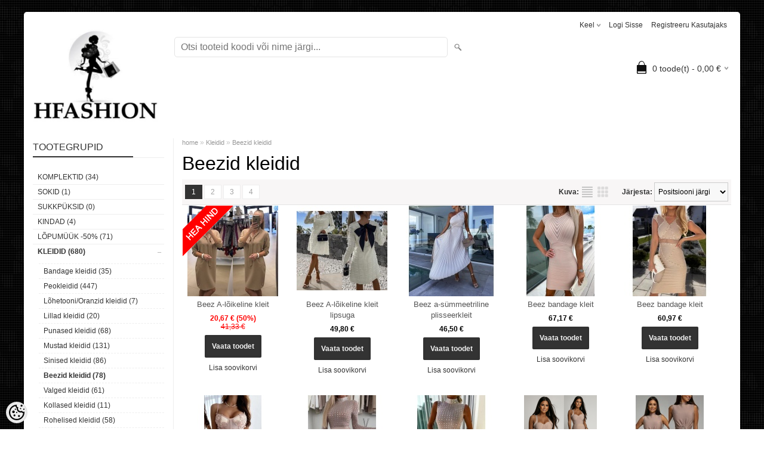

--- FILE ---
content_type: text/html; charset=UTF-8
request_url: https://www.hfashion.ee/et/c/beezid-kleidid
body_size: 15702
content:
<!DOCTYPE html>
<html dir="ltr" lang="et">
<head>
<title>Beezid kleidid @ Pidulikud ja igapäevased naisteriided!</title>

<meta charset="UTF-8" />
<meta name="keywords" content="Kleidid,pikad kleidid,pidulikud kleidid,casual kleidid,midi kleidid,skater kleidid" />
<meta name="description" content="Riided,kleidid,naiste riided,jalanõud,talvejoped,soodus,kummikud,kingad" />
<meta name="author" content="HFashion" />
<meta name="generator" content="ShopRoller.com" />
<meta name="csrf-token" content="JYiwRyJ7rzXbPb5PvlEFYPyOHx24fQKla5luwXDM" />

<meta property="og:type" content="website" />
<meta property="og:title" content="Beezid kleidid" />
<meta property="og:image" content="https://www.hfashion.ee/media/hfashion/general/Image.jpeg" />
<meta property="og:url" content="https://www.hfashion.ee/et/c/beezid-kleidid" />
<meta property="og:site_name" content="HFashion" />
<meta property="og:description" content="Riided,kleidid,naiste riided,jalanõud,talvejoped,soodus,kummikud,kingad" />

<meta name="HandheldFriendly" content="True" />
<meta name="MobileOptimized" content="320" />
<meta name="viewport" content="width=device-width, initial-scale=1, minimum-scale=1, maximum-scale=1" />

<base href="https://www.hfashion.ee/" />

<link href="https://www.hfashion.ee/media/hfashion/general/Image.jpeg" rel="icon" />

<link rel="stylesheet" href="https://www.hfashion.ee/skin/bigshop/css/all-2922.css" type="text/css" media="screen" />

<script type="text/javascript" src="https://www.hfashion.ee/skin/bigshop/js/all-2922.js"></script>


<style id="tk-theme-configurator-css" type="text/css">
body { background-image:url(https://www.hfashion.ee/skin/base/backgrounds/45.png); }
body { background-color:#ffffff; }
#content { font-family:Verdana,Geneva,sans-serif; }
#content, .product-info .description, .product-info #wishlist-links a, .product-info .product-attributes-wrap { font-size:12px; }
#content { color:#000000; }
h1,h2,h3,h4,h5,h6,.box .box-heading span { font-family:Verdana,Geneva,sans-serif; }
h1,h2,h3,h4,h5,h6 { color:#000000; }
#menu,#menu > ul > li > div { background-color:#000000; }
#menu > ul > li > a,#menu > ul > li > div > ul > li > a { color:#ffffff; }
#menu > ul > li:hover > a { background-color:#ffffff; }
#menu > ul > li:hover > a,#menu > ul > li ul > li > a:hover { color:#000000; }
#menu > ul > li > a { font-size:13px; }
#menu > ul > li ul > li > a { font-size:13px; }
.box .box-heading span { color:#333333; }
.box .box-heading { font-size:16px; }
.box .box-heading { border-color:#eeeeee; }
.box .box-heading span { border-color:#333333; }
.box-category > ul > li > a, .box-category > ul > li > ul > li a { color:#333333; }
.box-category a:hover { background-color:#F9F9F9; }
a.button, input.button, button.button, .box-product > div .cart a.button, .box-product > div .cart input.button, .product-grid > div 
											.cart a.button, .product-grid > div .cart input.button, .product-list > div .cart a.button, 
											.product-list > div .cart input.button, .button.gray { background-color:#333333; }
a.button, input.button, button.button, .box-product > div .cart a.button, .box-product > div .cart input.button, .product-grid > div 
											.cart a.button, .product-grid > div .cart input.button, .product-list > div .cart a.button, 
											.product-list > div .cart input.button, .button.gray { color:#eeeeee; }
a.button:hover, input.button:hover, button.button:hover, .box-product > div .cart a.button:hover, .box-product > div .cart input.button:hover, 
											.product-grid > div .cart a.button:hover, .product-grid > div .cart input.button:hover, 
											.product-list > div .cart a.button:hover, .product-list > div .cart input.button:hover { background-color:#333333; }
a.button:hover, input.button:hover, button.button:hover, .box-product > div .cart a.button:hover, .box-product > div .cart input.button:hover, 
											.product-grid > div .cart a.button:hover, .product-grid > div .cart input.button:hover, 
											.product-list > div .cart a.button:hover, .product-list > div .cart input.button:hover { color:#ffffff; }
.button, input.button, button.button, .box-product > div .cart a.button, .box-product > div .cart input.button, .product-grid > div 
											.cart a.button, .product-grid > div .cart input.button, .product-list > div .cart a.button, 
											.product-list > div .cart input.button, .button.gray { font-size:12px; }
#button-cart { background-color:#0f0f0f; }
#button-cart { color:#ffffff; }
#button-cart:hover { background-color:#0f0f0f; }
#button-cart:hover { color:#ffffff; }
.product-list .price, .product-grid .price, .box-product .price-old, .box-product .price { color:#000000; }
.product-grid .price-new, .box-product .price-new, .product-list .price-new { color:#ff0000; }
.product-list .price-old, .product-grid .price-old, .box-product .price-old { color:#F00; }
.product-list .price, .product-grid .price, .product-list .price-old, .product-grid .price-old, .box-product .price-old, .box-product .price, .box-product .price-new   { font-size:12px; }
.product-info .price-tag { color:#ffffff; }
.product-info .price-old { color:#ff0000; }
.product-info .price-old { font-size:16px; }
.product-info .price-tag { background-color:#ff0000; }
.product-info .price { color:#ffffff; }
.pagination .links a { background-color:#ffffff; }
.pagination .links a { color:#a3a3a3; }
.pagination .links a { border-color:#eeeeee; }
.pagination .links a:hover { background-color:#ffffff; }
.pagination .links a:hover { color:#333333; }
.pagination .links a:hover { border-color:#cccccc; }
.pagination .links b { background-color:#333333; }
.pagination .links b { color:#ffffff; }
.pagination .links b { border-color:#333333; }
#header #cart .heading h4 { background-color:#0f0f0f; }
#header #cart .heading #cart-total, #header #welcome a, #language, #currency, #header .links { color:#333; }
#footer { background-color:#333333; }
#footer h3 { color:#ffffff; }
#footer .column a { color:#999999; }
#footer .column a:hover { color:#ffffff; }
#powered { color:#999999; }
</style>
<style id="tk-custom-css" type="text/css">
#powered #tellimiskeskus-badge{
	visibility: hidden;
}
.article-label-onsale { background-image:url('https://www.hfashion.ee/media/hfashion/label_soodus.png'); background-position:left top; }
.article-label-new { background-image:url('https://www.hfashion.ee/media/hfashion/general/bestseller.jpg'); background-position:left top; }
.article-label-1 { background-image:url('https://www.hfashion.ee/media/hfashion/general/bestseller.jpg'); background-position:left top; }
</style>

<script type="text/javascript">
if(!Roller) var Roller = {};
Roller.config = new Array();
Roller.config['base_url'] = 'https://www.hfashion.ee/et/';
Roller.config['base_path'] = '/';
Roller.config['cart/addtocart/after_action'] = '1';
Roller.config['skin_url'] = 'https://www.hfashion.ee/skin/bigshop/';
Roller.config['translate-fill_required_fields'] = 'Palun täida kõik kohustuslikud väljad';
Roller.t = {"form_error_fill_required_fields":"Palun t\u00e4ida k\u00f5ik kohustuslikud v\u00e4ljad","cart_error_no_items_selected":"Vali tooted!"}
</script>


            <!-- Global Site Tag (gtag.js) - Google Analytics -->
        <script type="text/javascript">
            window.dataLayer = window.dataLayer || [];
            function gtag(){dataLayer.push(arguments);}
            gtag('consent', 'default', {
                'ad_user_data': 'denied',
                'ad_personalization': 'denied',
                'ad_storage': 'denied',
                'analytics_storage': 'denied',
                'wait_for_update': 500,
              });
            gtag('js', new Date());

            gtag('config', 'UA-85627583-1' );
        </script>
        <script type="text/javascript" async src="https://www.googletagmanager.com/gtag/js?id=UA-85627583-1"></script>
        <script>
        /*
         *   Called when consent changes. Assumes that consent object contains keys which
         *   directly correspond to Google consent types.
         */
        const googleUserConsentListener = function() {
            let consent = this.options;
            gtag('consent', 'update', {
                'ad_user_data': consent.marketing,
                'ad_personalization': consent.marketing,
                'ad_storage': consent.marketing,
                'analytics_storage': consent.analytics
            });
        };

        $('document').ready(function(){
            Roller.Events.on('onUserConsent', googleUserConsentListener);
        });
    </script>
    <!-- Global Site Tag (gtag.js) - Google Analytics Events -->
    
    <!-- Global Site Tag (gtag.js) - Google Analytics Event listeners -->
	

</head>

<body class="browser-chrome browser-chrome-131.0.0.0 tk-language-et_EE page-template-page-2columns_left content-template-content-category tk-category-page tk-category-page-13 tk-category-page-beezid-kleidid">

<div id="fb-root"></div>
<script type="text/plain" data-category="analytics" async defer crossorigin="anonymous" src="https://connect.facebook.net/et_EE/sdk.js#xfbml=1&version=v11.0&appId=386731248061277&autoLogAppEvents=1"></script>

<div class="main-wrapper">

	<div id="header">
		<div id="welcome">

		<form action="#" method="post">
<div id="language">
	Keel	<ul>
	
		<li>
			<a href="https://www.hfashion.ee/et" title="Eesti keel">
				<img src="https://www.hfashion.ee/skin/bigshop/image/flags/et.png" alt="Eesti keel">
				Eesti keel			</a>
		</li>

	
		<li>
			<a href="https://www.hfashion.ee/ru" title="По-русски">
				<img src="https://www.hfashion.ee/skin/bigshop/image/flags/ru.png" alt="По-русски">
				По-русски			</a>
		</li>

	
		<li>
			<a href="https://www.hfashion.ee/en" title="English">
				<img src="https://www.hfashion.ee/skin/bigshop/image/flags/en.png" alt="English">
				English			</a>
		</li>

		</ul>
</div>
</form>

		
				<a href="https://www.hfashion.ee/et/login">Logi sisse</a>
	
				<a href="https://www.hfashion.ee/et/account/register">Registreeru kasutajaks</a>        
	

</div>

<div id="header-content-block"></div>

<div id="logo"><a href="https://www.hfashion.ee/et/home">
			<img src="https://www.hfashion.ee/media/hfashion/general/Image.jpeg" alt="HFashion" />
	</a></div>

<div id="search"><form id="searchForm" action="https://www.hfashion.ee/et/search" method="get">
			<input type="hidden" name="page" value="1" />
	<input type="hidden" name="q" value="" />
</form>

<div class="button-search"></div>
<input type="text" id="filter_name" name="filter_name" value="" placeholder="Otsi tooteid koodi või nime järgi..." onClick="this.select();" onKeyDown="this.style.color = '#333';" class="search-autocomplete" />
</div>

		<div id="cart" class="">
		<div class="heading" onclick="window.location='https://www.hfashion.ee/et/cart'">
			<h4><img width="32" height="32" alt="" src="https://www.hfashion.ee/skin/bigshop/image/cart-bg.png"></h4>
			<a><span id="cart-total">
				<span id="cart_total_qty">0</span> toode(t) - 
				<span id="cart_total_sum">0,00</span> €
			</span></a>
		</div>
		<div class="content"></div>
	</div>
	</div>

		<div id="menu">
			</div>
	<div id="container">

				<div id="notification">
					</div>

				<div id="column-left">

						
<div class="box category">
	<div class="box-heading"><span>Tootegrupid</span></div>
	<div class="box-content box-category">
		<ul id="custom_accordion">

						
		
		
		<li class="level_0 tk-category-61">
			<a class="nochild " href="https://www.hfashion.ee/et/c/komplektid">Komplektid (34)</a>
		</li>

			
		
		<li class="level_0 tk-category-66">
			<a class="nochild " href="https://www.hfashion.ee/et/c/sokid">Sokid  (1)</a>
		</li>

			
		
		<li class="level_0 tk-category-68">
			<a class="nochild " href="https://www.hfashion.ee/et/c/sukkpuksid">SUKKPÜKSID (0)</a>
		</li>

			
		
		<li class="level_0 tk-category-69">
			<a class="nochild " href="https://www.hfashion.ee/et/c/kindad">KINDAD (4)</a>
		</li>

			
		
		<li class="level_0 tk-category-71">
			<a class="nochild " href="https://www.hfashion.ee/et/c/lopumuuk-50">LÕPUMÜÜK -50% (71)</a>
		</li>

			
		
		<li class="level_0 tk-category-1">
			<a class="cuuchild active" href="https://www.hfashion.ee/et/c/kleidid">Kleidid (680)</a> <span class="down"></span>
			<ul>
												
		
		
		<li class="level_1 tk-category-59">
			<a class="nochild " href="https://www.hfashion.ee/et/c/bandage-kleidid">Bandage kleidid (35)</a>
		</li>

			
		
		<li class="level_1 tk-category-35">
			<a class="nochild " href="https://www.hfashion.ee/et/c/peokleidid">Peokleidid (447)</a>
		</li>

			
		
		<li class="level_1 tk-category-46">
			<a class="nochild " href="https://www.hfashion.ee/et/c/lohetooni-oranzid-kleidid">Lõhetooni/Oranzid kleidid (7)</a>
		</li>

			
		
		<li class="level_1 tk-category-47">
			<a class="nochild " href="https://www.hfashion.ee/et/c/lillad-kleidid">Lillad kleidid (20)</a>
		</li>

			
		
		<li class="level_1 tk-category-10">
			<a class="nochild " href="https://www.hfashion.ee/et/c/punased-kleidid">Punased kleidid (68)</a>
		</li>

			
		
		<li class="level_1 tk-category-11">
			<a class="nochild " href="https://www.hfashion.ee/et/c/mustad-kleidid">Mustad kleidid (131)</a>
		</li>

			
		
		<li class="level_1 tk-category-12">
			<a class="nochild " href="https://www.hfashion.ee/et/c/sinised-kleidid">Sinised kleidid (86)</a>
		</li>

			
		
		<li class="level_1 tk-category-13">
			<a class="nochild active" href="https://www.hfashion.ee/et/c/beezid-kleidid">Beezid kleidid (78)</a>
		</li>

			
		
		<li class="level_1 tk-category-14">
			<a class="nochild " href="https://www.hfashion.ee/et/c/valged-kleidid">Valged kleidid (61)</a>
		</li>

			
		
		<li class="level_1 tk-category-15">
			<a class="nochild " href="https://www.hfashion.ee/et/c/kollased-kleidid">Kollased kleidid (11)</a>
		</li>

			
		
		<li class="level_1 tk-category-16">
			<a class="nochild " href="https://www.hfashion.ee/et/c/rohelised-kleidid">Rohelised kleidid (58)</a>
		</li>

			
		
		<li class="level_1 tk-category-31">
			<a class="nochild " href="https://www.hfashion.ee/et/c/roosad-kleidid">Roosad kleidid (77)</a>
		</li>

			
		
		<li class="level_1 tk-category-33">
			<a class="nochild " href="https://www.hfashion.ee/et/c/hallid-kleidid">Hallid kleidid (29)</a>
		</li>

			
		
		<li class="level_1 tk-category-18">
			<a class="nochild " href="https://www.hfashion.ee/et/c/kirjud-kleidid">Kirjud kleidid (62)</a>
		</li>

			
		
		<li class="level_1 tk-category-21">
			<a class="nochild " href="https://www.hfashion.ee/et/c/lillelised-kleidid">Lillelised kleidid (29)</a>
		</li>

			
		
		<li class="level_1 tk-category-48">
			<a class="nochild " href="https://www.hfashion.ee/et/c/litterkleidid">Litterkleidid (76)</a>
		</li>

			
		
		<li class="level_1 tk-category-17">
			<a class="nochild " href="https://www.hfashion.ee/et/c/pitskleidid">Pitskleidid (60)</a>
		</li>

			
		
		<li class="level_1 tk-category-19">
			<a class="nochild " href="https://www.hfashion.ee/et/c/skater-kleidid">Skater kleidid (99)</a>
		</li>

			
		
		<li class="level_1 tk-category-49">
			<a class="nochild " href="https://www.hfashion.ee/et/c/sarkkleidid">Särkkleidid (17)</a>
		</li>

			
		
		<li class="level_1 tk-category-39">
			<a class="nochild " href="https://www.hfashion.ee/et/c/mini-kleidid">Mini kleidid (194)</a>
		</li>

			
		
		<li class="level_1 tk-category-22">
			<a class="nochild " href="https://www.hfashion.ee/et/c/midi-kleidid">Midi kleidid (147)</a>
		</li>

			
		
		<li class="level_1 tk-category-20">
			<a class="nochild " href="https://www.hfashion.ee/et/c/casual-kleidid">Casual kleidid (106)</a>
		</li>

			
		
		<li class="level_1 tk-category-32">
			<a class="nochild " href="https://www.hfashion.ee/et/c/peplum-kleidid">Peplum kleidid (2)</a>
		</li>

			
		
		<li class="level_1 tk-category-23">
			<a class="nochild " href="https://www.hfashion.ee/et/c/pikad-kleidid">Pikad kleidid (88)</a>
		</li>

			
		
		<li class="level_1 tk-category-34">
			<a class="nochild " href="https://www.hfashion.ee/et/c/a-loikega-kleidid">A lõikega kleidid (63)</a>
		</li>

			
		
		<li class="level_1 tk-category-30">
			<a class="nochild " href="https://www.hfashion.ee/et/c/tuunikad-kampsunid">Tuunikad/kampsunid (9)</a>
		</li>

			
		
		<li class="level_1 tk-category-38">
			<a class="nochild " href="https://www.hfashion.ee/et/c/lopukleidid">Lõpukleidid (289)</a>
		</li>

			
		
		<li class="level_1 tk-category-55">
			<a class="nochild " href="https://www.hfashion.ee/et/c/pluss-suurused">Pluss suurused (18)</a>
		</li>

				</ul>
		</li>

				
		
		<li class="level_0 tk-category-4">
			<a class="cuuchild " href="https://www.hfashion.ee/et/c/pluusid">Pluusid (73)</a> <span class="down"></span>
			<ul>
												
		
		
		<li class="level_1 tk-category-56">
			<a class="nochild " href="https://www.hfashion.ee/et/c/t-sargid">T-särgid (4)</a>
		</li>

			
		
		<li class="level_1 tk-category-57">
			<a class="nochild " href="https://www.hfashion.ee/et/c/topid">Topid (13)</a>
		</li>

				</ul>
		</li>

				
		
		<li class="level_0 tk-category-52">
			<a class="nochild " href="https://www.hfashion.ee/et/c/bodyd">Bodyd (20)</a>
		</li>

			
		
		<li class="level_0 tk-category-2">
			<a class="cuuchild " href="https://www.hfashion.ee/et/c/uleriided">Üleriided (95)</a> <span class="down"></span>
			<ul>
												
		
		
		<li class="level_1 tk-category-24">
			<a class="nochild " href="https://www.hfashion.ee/et/c/joped">Joped (22)</a>
		</li>

			
		
		<li class="level_1 tk-category-25">
			<a class="nochild " href="https://www.hfashion.ee/et/c/mantlid">Mantlid (21)</a>
		</li>

			
		
		<li class="level_1 tk-category-26">
			<a class="nochild " href="https://www.hfashion.ee/et/c/tagid">Tagid (25)</a>
		</li>

			
		
		<li class="level_1 tk-category-36">
			<a class="nochild " href="https://www.hfashion.ee/et/c/parkad">Parkad (4)</a>
		</li>

			
		
		<li class="level_1 tk-category-40">
			<a class="nochild " href="https://www.hfashion.ee/et/c/vestid">Vestid (3)</a>
		</li>

			
		
		<li class="level_1 tk-category-41">
			<a class="nochild " href="https://www.hfashion.ee/et/c/jakid">Jakid (33)</a>
		</li>

			
		
		<li class="level_1 tk-category-58">
			<a class="nochild " href="https://www.hfashion.ee/et/c/tuunikad">Tuunikad (2)</a>
		</li>

			
		
		<li class="level_1 tk-category-63">
			<a class="nochild " href="https://www.hfashion.ee/et/c/pintsakud">Pintsakud (13)</a>
		</li>

			
		
		<li class="level_1 tk-category-70">
			<a class="nochild " href="https://www.hfashion.ee/et/c/holstid">Hõlstid (1)</a>
		</li>

				</ul>
		</li>

				
		
		<li class="level_0 tk-category-5">
			<a class="cuuchild " href="https://www.hfashion.ee/et/c/puksid">Püksid (94)</a> <span class="down"></span>
			<ul>
												
		
		
		<li class="level_1 tk-category-64">
			<a class="nochild " href="https://www.hfashion.ee/et/c/viisakad-puksid">Viisakad püksid (11)</a>
		</li>

			
		
		<li class="level_1 tk-category-65">
			<a class="nochild " href="https://www.hfashion.ee/et/c/teksapuksid">Teksapüksid (37)</a>
		</li>

			
		
		<li class="level_1 tk-category-67">
			<a class="nochild " href="https://www.hfashion.ee/et/c/retuusid">Retuusid (3)</a>
		</li>

				</ul>
		</li>

				
		
		<li class="level_0 tk-category-53">
			<a class="nochild " href="https://www.hfashion.ee/et/c/pukskostuumid">Pükskostüümid (45)</a>
		</li>

			
		
		<li class="level_0 tk-category-6">
			<a class="cuuchild " href="https://www.hfashion.ee/et/c/seelikud">Seelikud (48)</a> <span class="down"></span>
			<ul>
												
		
		
		<li class="level_1 tk-category-60">
			<a class="nochild " href="https://www.hfashion.ee/et/c/bandage-seelikud">Bandage seelikud (6)</a>
		</li>

				</ul>
		</li>

				
		
		<li class="level_0 tk-category-42">
			<a class="nochild " href="https://www.hfashion.ee/et/c/dressid">Dressid (30)</a>
		</li>

			
		
		<li class="level_0 tk-category-8">
			<a class="nochild " href="https://www.hfashion.ee/et/c/kampsunid">Kampsunid (28)</a>
		</li>

			
		
		<li class="level_0 tk-category-50">
			<a class="nochild " href="https://www.hfashion.ee/et/c/pusad">Pusad (2)</a>
		</li>

			
		
		<li class="level_0 tk-category-54">
			<a class="nochild " href="https://www.hfashion.ee/et/c/polvikud">Põlvikud (0)</a>
		</li>

			
		
		<li class="level_0 tk-category-51">
			<a class="nochild " href="https://www.hfashion.ee/et/c/ujumisriided">Ujumisriided (1)</a>
		</li>

			
		
		<li class="level_0 tk-category-45">
			<a class="nochild " href="https://www.hfashion.ee/et/c/pesu">Pesu (1)</a>
		</li>

			
		
		<li class="level_0 tk-category-44">
			<a class="nochild " href="https://www.hfashion.ee/et/c/kotid">Kotid (2)</a>
		</li>

			
		
		<li class="level_0 tk-category-7">
			<a class="cuuchild " href="https://www.hfashion.ee/et/c/jalanoud">Jalanõud (81)</a> <span class="down"></span>
			<ul>
												
		
		
		<li class="level_1 tk-category-27">
			<a class="nochild " href="https://www.hfashion.ee/et/c/kummikud">Kummikud (1)</a>
		</li>

			
		
		<li class="level_1 tk-category-28">
			<a class="nochild " href="https://www.hfashion.ee/et/c/kingad">Kingad (54)</a>
		</li>

			
		
		<li class="level_1 tk-category-29">
			<a class="nochild " href="https://www.hfashion.ee/et/c/saapad">Saapad (15)</a>
		</li>

				</ul>
		</li>

				
		
		<li class="level_0 tk-category-9">
			<a class="nochild " href="https://www.hfashion.ee/et/c/soodus">SOODUS (113)</a>
		</li>

	
		</ul>
	</div>
</div>

<script type="text/javascript">
$(document).ready(function() {
	$('#custom_accordion').customAccordion({
		classExpand : 'cid18',
		menuClose: false,
		autoClose: true,
		saveState: false,
		disableLink: false,		
		autoExpand: true
	});
});
</script>

		

		
		
	<div class="box sidebar-onsale-block">

						<div class="box-heading">
			<span>Sooduspakkumised</span>
		</div>
		
				<div class="box-content">
			<div class="box-product">
				
				        <div>
                    <div class="image">
                                    <div class="article-label article-label-onsale">Soodus</div>
            
          	          	
          	          	<a href="https://www.hfashion.ee/et/a/aprikoosi-tooni-parlitega-kampsun"><img src="https://www.hfashion.ee/media/hfashion/.product-image/large/product/Kampsunid/528220629_1163328172505993_2930008344428902452_n.jpg" alt="Aprikoosi tooni pärlitega kampsun" /></a>
          </div>
          <div class="name">
            <a href="https://www.hfashion.ee/et/a/aprikoosi-tooni-parlitega-kampsun">Aprikoosi tooni pärlitega kampsun</a>
            <div class="attributes">

                                          <span class="label">Tootekood:</span> Kampsun 133              
                            
                                             , &nbsp; <span class="label">Laoseis:</span> <span class="label-instock">Laos</span>              
                            
            </div>
          </div>
          <div class="description">
          	          </div>

                    <div class="price">
	            	              <span class="price-new">15,00 &euro; <span class="discount-percent">(-57%)</span></span>
	              <span class="price-old">35,00 &euro;</span>
	                      </div>
          
          <div class="cart">
                    
			<form class="addToCartForm">
				<input type="hidden" name="article_id" value="7603">
				<input type="text" name="qty" value="1" size="2" class="input-qti" />
				<a href="javascript:void(0)" class="button addToCartBtn"><span>Lisa korvi</span></a>
			</form>

		  		            </div>
        </div>	
				
				        <div>
                    <div class="image">
                                    <div class="article-label article-label-onsale">Soodus</div>
            
          	          	
          	          	<a href="https://www.hfashion.ee/et/a/beez-a-loikeline-kleit"><img src="https://www.hfashion.ee/media/hfashion/.product-image/large/product/kleidid/44358923_287632305424531_5756730888020819968_n.jpg" alt="Beez A-lõikeline kleit" /></a>
          </div>
          <div class="name">
            <a href="https://www.hfashion.ee/et/a/beez-a-loikeline-kleit">Beez A-lõikeline kleit</a>
            <div class="attributes">

                                          <span class="label">Tootekood:</span> Kleit570              
                            
                            
                            
            </div>
          </div>
          <div class="description">
          	          </div>

                    <div class="price">
	            	              <span class="price-new">20,67 &euro; <span class="discount-percent">(-50%)</span></span>
	              <span class="price-old">41,33 &euro;</span>
	                      </div>
          
          <div class="cart">
                    
			<a href="https://www.hfashion.ee/et/a/beez-a-loikeline-kleit" class="button"><span>Vaata toodet</span></a>

                    </div>
        </div>	
				
				        <div>
                    <div class="image">
                                    <div class="article-label article-label-onsale">Soodus</div>
            
          	          	
          	          	<a href="https://www.hfashion.ee/et/a/beez-kampsun-taga-noobid"><img src="https://www.hfashion.ee/media/hfashion/.product-image/large/product/Kampsunid/514259574_1163393052499505_5563689187593784784_n.jpg" alt="Beez kampsun, taga nööbid" /></a>
          </div>
          <div class="name">
            <a href="https://www.hfashion.ee/et/a/beez-kampsun-taga-noobid">Beez kampsun, taga nööbid</a>
            <div class="attributes">

                                          <span class="label">Tootekood:</span> Kampsun 173              
                            
                                             , &nbsp; <span class="label">Laoseis:</span> <span class="label-instock">Laos</span>              
                            
            </div>
          </div>
          <div class="description">
          	          </div>

                    <div class="price">
	            	              <span class="price-new">25,00 &euro; <span class="discount-percent">(-29%)</span></span>
	              <span class="price-old">35,00 &euro;</span>
	                      </div>
          
          <div class="cart">
                    
			<form class="addToCartForm">
				<input type="hidden" name="article_id" value="8384">
				<input type="text" name="qty" value="1" size="2" class="input-qti" />
				<a href="javascript:void(0)" class="button addToCartBtn"><span>Lisa korvi</span></a>
			</form>

		  		            </div>
        </div>	
				
				        <div>
                    <div class="image">
                                    <div class="article-label article-label-onsale">Soodus</div>
            
          	          	
          	          	<a href="https://www.hfashion.ee/et/a/beez-kudumkomplekt-kampsun-ja-kleit"><img src="https://www.hfashion.ee/media/hfashion/.product-image/large/product/Kampsunid/536276127_1175982874573856_1075032116626309784_n-1.jpg" alt="Beez kudumkomplekt kampsun ja kleit" /></a>
          </div>
          <div class="name">
            <a href="https://www.hfashion.ee/et/a/beez-kudumkomplekt-kampsun-ja-kleit">Beez kudumkomplekt kampsun ja kleit</a>
            <div class="attributes">

                                          <span class="label">Tootekood:</span> Komplekt 38              
                            
                                             , &nbsp; <span class="label">Laoseis:</span> <span class="label-instock">Laos</span>              
                            
            </div>
          </div>
          <div class="description">
          	          </div>

                    <div class="price">
	            	              <span class="price-new">25,00 &euro; <span class="discount-percent">(-46%)</span></span>
	              <span class="price-old">46,50 &euro;</span>
	                      </div>
          
          <div class="cart">
                    
			<a href="https://www.hfashion.ee/et/a/beez-kudumkomplekt-kampsun-ja-kleit" class="button"><span>Vaata toodet</span></a>

                    </div>
        </div>	
				
									</div>
		</div>
	</div>




<div class="box" style="width:190px; overflow:hidden;"><div class="fb-like-box" 
 data-href="http://www.facebook.com/HFashion24" 
 data-width="190" 
 data-height="310" 
 data-colorscheme="light" 
  data-show-faces="true" 
 data-stream="false" 
 data-header="false"></div></div>

		

		</div>

		 
		<div id="content">

						<div class="breadcrumb">
	<a href="https://www.hfashion.ee/et/home">home</a>
			&raquo; <a href="https://www.hfashion.ee/et/c/kleidid">Kleidid</a>
			&raquo; <a href="https://www.hfashion.ee/et/c/beezid-kleidid">Beezid kleidid</a>
	</div>

						
<div class="social_media">

		<div class="widget widget-facebook-line-button"><div class="fb-like" data-href="https://www.hfashion.ee/et/c/beezid-kleidid" data-share="false" data-layout="button_count" data-action="like" data-size="small" data-show-faces="false"></div></div>


</div>


<h1>Beezid kleidid</h1>




	
<div class="product-filter">

			<div class="pagination">
        
	<div class="links">
									<b>1</b>
												<a href="javascript:void(0)" data-page-nr="2" class="page-nr">2</a>
												<a href="javascript:void(0)" data-page-nr="3" class="page-nr">3</a>
												<a href="javascript:void(0)" data-page-nr="4" class="page-nr">4</a>
						</div>
		</div>
		
			<div class="sort"><b>Järjesta:</b>
		<select onchange="location = this.value;">
		
			<option value="https://www.hfashion.ee/et/c/beezid-kleidid?&sort=position" selected>Positsiooni järgi</option>

		
			<option value="https://www.hfashion.ee/et/c/beezid-kleidid?&sort=name.asc" >Nimi (A-Z)</option>

		
			<option value="https://www.hfashion.ee/et/c/beezid-kleidid?&sort=name.desc" >Nimi (Z-A)</option>

		
			<option value="https://www.hfashion.ee/et/c/beezid-kleidid?&sort=code.asc" >Tootekood (A-Z)</option>

		
			<option value="https://www.hfashion.ee/et/c/beezid-kleidid?&sort=code.desc" >Tootekood (Z-A)</option>

		
			<option value="https://www.hfashion.ee/et/c/beezid-kleidid?&sort=price.asc" >Odavamad enne</option>

		
			<option value="https://www.hfashion.ee/et/c/beezid-kleidid?&sort=price.desc" >Kallimad enne</option>

		
			<option value="https://www.hfashion.ee/et/c/beezid-kleidid?&sort=newer" >Uuemad enne</option>

		
			<option value="https://www.hfashion.ee/et/c/beezid-kleidid?&sort=older" >Vanemad enne</option>

		
			<option value="https://www.hfashion.ee/et/c/beezid-kleidid?&sort=instock.asc" >Laos olevad enne</option>

				</select>
	</div>
		
		
			

		
	<div class="display"><b>Kuva:</b> Nimekirjana <b>/</b> <a onclick="display('grid');">Võrgustikuna</a></div>
		
</div>


<div class="product-list">

	
<div>
	<div class="image">

				
		<a href="https://www.hfashion.ee/et/a/beez-a-loikeline-kleit">

										<div class="article-label article-label-onsale">Soodus</div>
			
						<img src="https://www.hfashion.ee/media/hfashion/.product-image/small/product/kleidid/44358923_287632305424531_5756730888020819968_n.jpg" alt="Beez A-lõikeline kleit" />

		</a>
	</div>
	<div class="name"><a href="https://www.hfashion.ee/et/a/beez-a-loikeline-kleit">Beez A-lõikeline kleit</a></div>
	<div class="description">
				<div class="attributes">

										<span class="label">Tootekood:</span> Kleit570			
						
						
						
						
		</div>
	</div>

		<div class="price">
							<span class="price-new">20,67 &euro; <span class="discount-percent">(50%)</span></span><br />
				<span class="price-old">41,33 &euro;</span>
							</div>
	
	<div class="cart">

				
			<a href="https://www.hfashion.ee/et/a/beez-a-loikeline-kleit" class="button "><span>Vaata toodet</span></a>

				
				  <div class="wishlist"><a class="tip" onclick="Roller.wishlistAddItem('3069')" title="Lisa soovikorvi">Lisa soovikorvi</a></div>
				
		
	</div>
</div>


	
<div>
	<div class="image">

				
		<a href="https://www.hfashion.ee/et/a/beez-a-loikeline-kleit-lipsuga">

						
						<img src="https://www.hfashion.ee/media/hfashion/.product-image/small/product/kleidid/434631123_811897984315682_6124979430337313339_n.jpeg" alt="Beez A-lõikeline kleit lipsuga" />

		</a>
	</div>
	<div class="name"><a href="https://www.hfashion.ee/et/a/beez-a-loikeline-kleit-lipsuga">Beez A-lõikeline kleit lipsuga</a></div>
	<div class="description">
				<div class="attributes">

										<span class="label">Tootekood:</span> Kleit 1722			
						
										, &nbsp; <span class="label">Laoseis:</span> <span class="label-instock">Laos</span>			
						
						
		</div>
	</div>

		<div class="price">
							49,80 &euro;							</div>
	
	<div class="cart">

				
			<a href="https://www.hfashion.ee/et/a/beez-a-loikeline-kleit-lipsuga" class="button "><span>Vaata toodet</span></a>

				
				  <div class="wishlist"><a class="tip" onclick="Roller.wishlistAddItem('10689')" title="Lisa soovikorvi">Lisa soovikorvi</a></div>
				
		
	</div>
</div>


	
<div>
	<div class="image">

				
		<a href="https://www.hfashion.ee/et/a/beez-a-summeetriline-plisseerkleit">

						
						<img src="https://www.hfashion.ee/media/hfashion/.product-image/small/product/kleidid/356630821_651797923659023_114031168649685693_n.jpeg" alt="Beez a-sümmeetriline plisseerkleit" />

		</a>
	</div>
	<div class="name"><a href="https://www.hfashion.ee/et/a/beez-a-summeetriline-plisseerkleit">Beez a-sümmeetriline plisseerkleit</a></div>
	<div class="description">
				<div class="attributes">

										<span class="label">Tootekood:</span> Kleit 1660			
						
										, &nbsp; <span class="label">Laoseis:</span> <span class="label-instock">Laos</span>			
						
						
		</div>
	</div>

		<div class="price">
							46,50 &euro;							</div>
	
	<div class="cart">

				
			<a href="https://www.hfashion.ee/et/a/beez-a-summeetriline-plisseerkleit" class="button "><span>Vaata toodet</span></a>

				
				  <div class="wishlist"><a class="tip" onclick="Roller.wishlistAddItem('10000')" title="Lisa soovikorvi">Lisa soovikorvi</a></div>
				
		
	</div>
</div>


	
<div>
	<div class="image">

				
		<a href="https://www.hfashion.ee/et/a/beez-bandage-kleit">

						
						<img src="https://www.hfashion.ee/media/hfashion/.product-image/small/product/kleidid/342851302_785902853105459_4872275538984755767_n.jpeg" alt="Beez bandage kleit" />

		</a>
	</div>
	<div class="name"><a href="https://www.hfashion.ee/et/a/beez-bandage-kleit">Beez bandage kleit</a></div>
	<div class="description">
				<div class="attributes">

										<span class="label">Tootekood:</span> Kleit 1339			
						
										, &nbsp; <span class="label">Laoseis:</span> <span class="label-instock">Laos</span>			
						
						
		</div>
	</div>

		<div class="price">
							67,17 &euro;							</div>
	
	<div class="cart">

				
			<a href="https://www.hfashion.ee/et/a/beez-bandage-kleit" class="button "><span>Vaata toodet</span></a>

				
				  <div class="wishlist"><a class="tip" onclick="Roller.wishlistAddItem('7911')" title="Lisa soovikorvi">Lisa soovikorvi</a></div>
				
		
	</div>
</div>


	
<div>
	<div class="image">

				
		<a href="https://www.hfashion.ee/et/a/beez-bandage-kleit-1">

						
						<img src="https://www.hfashion.ee/media/hfashion/.product-image/small/product/kleidid/348457974_785197489935869_2561680366228785149_n.jpeg" alt="Beez bandage kleit" />

		</a>
	</div>
	<div class="name"><a href="https://www.hfashion.ee/et/a/beez-bandage-kleit-1">Beez bandage kleit</a></div>
	<div class="description">
				<div class="attributes">

										<span class="label">Tootekood:</span> Kleit 1633			
						
										, &nbsp; <span class="label">Laoseis:</span> <span class="label-instock">Laos</span>			
						
						
		</div>
	</div>

		<div class="price">
							60,97 &euro;							</div>
	
	<div class="cart">

				
			<a href="https://www.hfashion.ee/et/a/beez-bandage-kleit-1" class="button "><span>Vaata toodet</span></a>

				
				  <div class="wishlist"><a class="tip" onclick="Roller.wishlistAddItem('9804')" title="Lisa soovikorvi">Lisa soovikorvi</a></div>
				
		
	</div>
</div>


	
<div>
	<div class="image">

				
		<a href="https://www.hfashion.ee/et/a/beez-bandage-kleit-2">

						
						<img src="https://www.hfashion.ee/media/hfashion/.product-image/small/product/kleidid/364026612_669311605240988_8961736122278810334_n.jpeg" alt="Beez bandage kleit" />

		</a>
	</div>
	<div class="name"><a href="https://www.hfashion.ee/et/a/beez-bandage-kleit-2">Beez bandage kleit</a></div>
	<div class="description">
				<div class="attributes">

										<span class="label">Tootekood:</span> Kleit 1662			
						
										, &nbsp; <span class="label">Laoseis:</span> <span class="label-instock">Laos</span>			
						
						
		</div>
	</div>

		<div class="price">
							56,83 &euro;							</div>
	
	<div class="cart">

				
			<a href="https://www.hfashion.ee/et/a/beez-bandage-kleit-2" class="button "><span>Vaata toodet</span></a>

				
				  <div class="wishlist"><a class="tip" onclick="Roller.wishlistAddItem('10038')" title="Lisa soovikorvi">Lisa soovikorvi</a></div>
				
		
	</div>
</div>


	
<div>
	<div class="image">

				
		<a href="https://www.hfashion.ee/et/a/beez-bandage-kleit-3">

						
						<img src="https://www.hfashion.ee/media/hfashion/.product-image/small/product/kleidid/480698328_1036378501867628_8408232219457625755_n.jpg" alt="beez bandage kleit" />

		</a>
	</div>
	<div class="name"><a href="https://www.hfashion.ee/et/a/beez-bandage-kleit-3">beez bandage kleit</a></div>
	<div class="description">
				<div class="attributes">

										<span class="label">Tootekood:</span> Kleit 1794			
						
										, &nbsp; <span class="label">Laoseis:</span> <span class="label-instock">Laos</span>			
						
						
		</div>
	</div>

		<div class="price">
							76,23 &euro;							</div>
	
	<div class="cart">

				
			<a href="https://www.hfashion.ee/et/a/beez-bandage-kleit-3" class="button "><span>Vaata toodet</span></a>

				
				  <div class="wishlist"><a class="tip" onclick="Roller.wishlistAddItem('11206')" title="Lisa soovikorvi">Lisa soovikorvi</a></div>
				
		
	</div>
</div>


	
<div>
	<div class="image">

				
		<a href="https://www.hfashion.ee/et/a/beez-bandage-kleit-4">

						
						<img src="https://www.hfashion.ee/media/hfashion/.product-image/small/product/kleidid/474944992_1036387018533443_7983022767782019178_n.jpg" alt="Beez bandage kleit" />

		</a>
	</div>
	<div class="name"><a href="https://www.hfashion.ee/et/a/beez-bandage-kleit-4">Beez bandage kleit</a></div>
	<div class="description">
				<div class="attributes">

										<span class="label">Tootekood:</span> kleit 1795			
						
										, &nbsp; <span class="label">Laoseis:</span> <span class="label-instock">Laos</span>			
						
						
		</div>
	</div>

		<div class="price">
							76,23 &euro;							</div>
	
	<div class="cart">

				
			<a href="https://www.hfashion.ee/et/a/beez-bandage-kleit-4" class="button "><span>Vaata toodet</span></a>

				
				  <div class="wishlist"><a class="tip" onclick="Roller.wishlistAddItem('11208')" title="Lisa soovikorvi">Lisa soovikorvi</a></div>
				
		
	</div>
</div>


	
<div>
	<div class="image">

				
		<a href="https://www.hfashion.ee/et/a/beez-bandage-kleit-lohikuga">

						
						<img src="https://www.hfashion.ee/media/hfashion/.product-image/small/product/kleidid/82-1.png" alt="Beez bandage kleit lõhikuga" />

		</a>
	</div>
	<div class="name"><a href="https://www.hfashion.ee/et/a/beez-bandage-kleit-lohikuga">Beez bandage kleit lõhikuga</a></div>
	<div class="description">
				<div class="attributes">

										<span class="label">Tootekood:</span> Kleit 1695			
						
										, &nbsp; <span class="label">Laoseis:</span> <span class="label-instock">Laos</span>			
						
						
		</div>
	</div>

		<div class="price">
							59,97 &euro;							</div>
	
	<div class="cart">

				
			<a href="https://www.hfashion.ee/et/a/beez-bandage-kleit-lohikuga" class="button "><span>Vaata toodet</span></a>

				
				  <div class="wishlist"><a class="tip" onclick="Roller.wishlistAddItem('10592')" title="Lisa soovikorvi">Lisa soovikorvi</a></div>
				
		
	</div>
</div>


	
<div>
	<div class="image">

				
		<a href="https://www.hfashion.ee/et/a/beez-bandage-kleit-sulgedega">

						
						<img src="https://www.hfashion.ee/media/hfashion/.product-image/small/product/kleidid/311235315_5022979011136268_7728783553307047494_n.jpeg" alt="Beez Bandage kleit sulgedega" />

		</a>
	</div>
	<div class="name"><a href="https://www.hfashion.ee/et/a/beez-bandage-kleit-sulgedega">Beez Bandage kleit sulgedega</a></div>
	<div class="description">
				<div class="attributes">

										<span class="label">Tootekood:</span> Kleit 1519			
						
										, &nbsp; <span class="label">Laoseis:</span> <span class="label-instock">Laos</span>			
						
						
		</div>
	</div>

		<div class="price">
							67,17 &euro;							</div>
	
	<div class="cart">

				
			<a href="https://www.hfashion.ee/et/a/beez-bandage-kleit-sulgedega" class="button "><span>Vaata toodet</span></a>

				
				  <div class="wishlist"><a class="tip" onclick="Roller.wishlistAddItem('9083')" title="Lisa soovikorvi">Lisa soovikorvi</a></div>
				
		
	</div>
</div>


	
<div>
	<div class="image">

				
		<a href="https://www.hfashion.ee/et/a/beez-bleiserkleit-vooga">

						
						<img src="https://www.hfashion.ee/media/hfashion/.product-image/small/product/kleidid/274552491_4447810031986505_8041393127351820774_n.jpeg" alt="Beez bleiserkleit vööga" />

		</a>
	</div>
	<div class="name"><a href="https://www.hfashion.ee/et/a/beez-bleiserkleit-vooga">Beez bleiserkleit vööga</a></div>
	<div class="description">
				<div class="attributes">

										<span class="label">Tootekood:</span> Kleit 1471			
						
										, &nbsp; <span class="label">Laoseis:</span> <span class="label-instock">Laos</span>			
						
						
		</div>
	</div>

		<div class="price">
							70,13 &euro;							</div>
	
	<div class="cart">

				
			<a href="https://www.hfashion.ee/et/a/beez-bleiserkleit-vooga" class="button "><span>Vaata toodet</span></a>

				
				  <div class="wishlist"><a class="tip" onclick="Roller.wishlistAddItem('8675')" title="Lisa soovikorvi">Lisa soovikorvi</a></div>
				
		
	</div>
</div>


	
<div>
	<div class="image">

				
		<a href="https://www.hfashion.ee/et/a/beez-holmikkleit-kudum">

						
						<img src="https://www.hfashion.ee/media/hfashion/.product-image/small/product/kleidid/540048203_1181643707341106_262207862159612980_n.jpg" alt="Beez hõlmikkleit kudum" />

		</a>
	</div>
	<div class="name"><a href="https://www.hfashion.ee/et/a/beez-holmikkleit-kudum">Beez hõlmikkleit kudum</a></div>
	<div class="description">
				<div class="attributes">

										<span class="label">Tootekood:</span> Kleit 1785			
						
										, &nbsp; <span class="label">Laoseis:</span> <span class="label-instock">Laos</span>			
						
						
		</div>
	</div>

		<div class="price">
							45,74 &euro;							</div>
	
	<div class="cart">

				
			<form class="addToCartForm">
<!-- Debug Roller_Article_Block_Item 1                -->
				<input type="hidden" name="article_id" value="11093">
									<input type="hidden" name="qty" value="1" size="2" class="input-qti" />
								<input type="button" value="Lisa korvi" class="button addToCartBtn productList " />
			</form>

						
				  <div class="wishlist"><a class="tip" onclick="Roller.wishlistAddItem('11093')" title="Lisa soovikorvi">Lisa soovikorvi</a></div>
				
		
	</div>
</div>


	
<div>
	<div class="image">

				
		<a href="https://www.hfashion.ee/et/a/beez-kehasse-kleit">

						
						<img src="https://www.hfashion.ee/media/hfashion/.product-image/small/product/kleidid/330976201_1624932911274076_4742918695330653099_n.jpeg" alt="Beez kehasse kleit" />

		</a>
	</div>
	<div class="name"><a href="https://www.hfashion.ee/et/a/beez-kehasse-kleit">Beez kehasse kleit</a></div>
	<div class="description">
				<div class="attributes">

										<span class="label">Tootekood:</span> Kleit 1573			
						
										, &nbsp; <span class="label">Laoseis:</span> <span class="label-instock">Laos</span>			
						
						
		</div>
	</div>

		<div class="price">
							46,50 &euro;							</div>
	
	<div class="cart">

				
			<a href="https://www.hfashion.ee/et/a/beez-kehasse-kleit" class="button "><span>Vaata toodet</span></a>

				
				  <div class="wishlist"><a class="tip" onclick="Roller.wishlistAddItem('9446')" title="Lisa soovikorvi">Lisa soovikorvi</a></div>
				
		
	</div>
</div>


	
<div>
	<div class="image">

				
		<a href="https://www.hfashion.ee/et/a/beez-kivikestega-varrukaga-bandage-kleit">

						
						<img src="https://www.hfashion.ee/media/hfashion/.product-image/small/product/kleidid/316260119_5151648178269350_1479456934804389265_n.jpeg" alt="Beez kivikestega varrukaga bandage kleit" />

		</a>
	</div>
	<div class="name"><a href="https://www.hfashion.ee/et/a/beez-kivikestega-varrukaga-bandage-kleit">Beez kivikestega varrukaga bandage kleit</a></div>
	<div class="description">
				<div class="attributes">

										<span class="label">Tootekood:</span> Kleit 1554			
						
										, &nbsp; <span class="label">Laoseis:</span> <span class="label-instock">Laos</span>			
						
						
		</div>
	</div>

		<div class="price">
							71,30 &euro;							</div>
	
	<div class="cart">

				
			<a href="https://www.hfashion.ee/et/a/beez-kivikestega-varrukaga-bandage-kleit" class="button "><span>Vaata toodet</span></a>

				
				  <div class="wishlist"><a class="tip" onclick="Roller.wishlistAddItem('9269')" title="Lisa soovikorvi">Lisa soovikorvi</a></div>
				
		
	</div>
</div>


	
<div>
	<div class="image">

				
		<a href="https://www.hfashion.ee/et/a/beez-kleit-6">

						
						<img src="https://www.hfashion.ee/media/hfashion/.product-image/small/product/kleidid/539416801_1180132747492202_3116488285344732813_n.jpg" alt="Beez kleit" />

		</a>
	</div>
	<div class="name"><a href="https://www.hfashion.ee/et/a/beez-kleit-6">Beez kleit</a></div>
	<div class="description">
				<div class="attributes">

										<span class="label">Tootekood:</span> Kleit 1735			
						
										, &nbsp; <span class="label">Laoseis:</span> <span class="label-instock">Laos</span>			
						
						
		</div>
	</div>

		<div class="price">
							40,55 &euro;							</div>
	
	<div class="cart">

				
			<form class="addToCartForm">
<!-- Debug Roller_Article_Block_Item 1                -->
				<input type="hidden" name="article_id" value="10777">
									<input type="hidden" name="qty" value="1" size="2" class="input-qti" />
								<input type="button" value="Lisa korvi" class="button addToCartBtn productList " />
			</form>

						
				  <div class="wishlist"><a class="tip" onclick="Roller.wishlistAddItem('10777')" title="Lisa soovikorvi">Lisa soovikorvi</a></div>
				
		
	</div>
</div>


	
<div>
	<div class="image">

				
		<a href="https://www.hfashion.ee/et/a/beez-kleit-vooga">

						
						<img src="https://www.hfashion.ee/media/hfashion/.product-image/small/product/kleidid/438087264_836328378539309_8049618708651751106_n.jpeg" alt="Beez kleit vööga" />

		</a>
	</div>
	<div class="name"><a href="https://www.hfashion.ee/et/a/beez-kleit-vooga">Beez kleit vööga</a></div>
	<div class="description">
				<div class="attributes">

										<span class="label">Tootekood:</span> Kleit 1718			
						
										, &nbsp; <span class="label">Laoseis:</span> <span class="label-instock">Laos</span>			
						
						
		</div>
	</div>

		<div class="price">
							35,57 &euro;							</div>
	
	<div class="cart">

				
			<form class="addToCartForm">
<!-- Debug Roller_Article_Block_Item 1                -->
				<input type="hidden" name="article_id" value="10678">
									<input type="hidden" name="qty" value="1" size="2" class="input-qti" />
								<input type="button" value="Lisa korvi" class="button addToCartBtn productList " />
			</form>

						
				  <div class="wishlist"><a class="tip" onclick="Roller.wishlistAddItem('10678')" title="Lisa soovikorvi">Lisa soovikorvi</a></div>
				
		
	</div>
</div>


	
<div>
	<div class="image">

				
		<a href="https://www.hfashion.ee/et/a/beez-kudumkleit">

						
						<img src="https://www.hfashion.ee/media/hfashion/.product-image/small/product/kleidid/536284764_1180152537490223_6194606282115512946_n.jpg" alt="Beez kudumkleit" />

		</a>
	</div>
	<div class="name"><a href="https://www.hfashion.ee/et/a/beez-kudumkleit">Beez kudumkleit</a></div>
	<div class="description">
				<div class="attributes">

										<span class="label">Tootekood:</span> Kleit 1432			
						
										, &nbsp; <span class="label">Laoseis:</span> <span class="label-instock">Laos</span>			
						
						
		</div>
	</div>

		<div class="price">
							40,30 &euro;							</div>
	
	<div class="cart">

				
			<form class="addToCartForm">
<!-- Debug Roller_Article_Block_Item 1                -->
				<input type="hidden" name="article_id" value="8483">
									<input type="hidden" name="qty" value="1" size="2" class="input-qti" />
								<input type="button" value="Lisa korvi" class="button addToCartBtn productList " />
			</form>

						
				  <div class="wishlist"><a class="tip" onclick="Roller.wishlistAddItem('8483')" title="Lisa soovikorvi">Lisa soovikorvi</a></div>
				
		
	</div>
</div>


	
<div>
	<div class="image">

				
		<a href="https://www.hfashion.ee/et/a/beez-kudumkleit-1">

						
						<img src="https://www.hfashion.ee/media/hfashion/.product-image/small/product/kleidid/540340866_1180154650823345_8826666858030612907_n.jpg" alt="Beez kudumkleit" />

		</a>
	</div>
	<div class="name"><a href="https://www.hfashion.ee/et/a/beez-kudumkleit-1">Beez kudumkleit</a></div>
	<div class="description">
				<div class="attributes">

										<span class="label">Tootekood:</span> Kleit 1556			
						
										, &nbsp; <span class="label">Laoseis:</span> <span class="label-instock">Laos</span>			
						
						
		</div>
	</div>

		<div class="price">
							40,30 &euro;							</div>
	
	<div class="cart">

				
			<form class="addToCartForm">
<!-- Debug Roller_Article_Block_Item 1                -->
				<input type="hidden" name="article_id" value="9278">
									<input type="hidden" name="qty" value="1" size="2" class="input-qti" />
								<input type="button" value="Lisa korvi" class="button addToCartBtn productList " />
			</form>

						
				  <div class="wishlist"><a class="tip" onclick="Roller.wishlistAddItem('9278')" title="Lisa soovikorvi">Lisa soovikorvi</a></div>
				
		
	</div>
</div>


	
<div>
	<div class="image">

				
		<a href="https://www.hfashion.ee/et/a/beez-kudumkleit-parlitega">

						
						<img src="https://www.hfashion.ee/media/hfashion/.product-image/small/product/kleidid/244417840_570901637297246_6110005537519262277_n.jpg" alt="Beez kudumkleit pärlitega" />

		</a>
	</div>
	<div class="name"><a href="https://www.hfashion.ee/et/a/beez-kudumkleit-parlitega">Beez kudumkleit pärlitega</a></div>
	<div class="description">
				<div class="attributes">

										<span class="label">Tootekood:</span> Kleit 1386			
						
										, &nbsp; <span class="label">Laoseis:</span> <span class="label-instock">Laos</span>			
						
						
		</div>
	</div>

		<div class="price">
							40,30 &euro;							</div>
	
	<div class="cart">

				
			<a href="https://www.hfashion.ee/et/a/beez-kudumkleit-parlitega" class="button "><span>Vaata toodet</span></a>

				
				  <div class="wishlist"><a class="tip" onclick="Roller.wishlistAddItem('8245')" title="Lisa soovikorvi">Lisa soovikorvi</a></div>
				
		
	</div>
</div>


	
<div>
	<div class="image">

				
		<a href="https://www.hfashion.ee/et/a/beez-kudumkleit-tuunika">

						
						<img src="https://www.hfashion.ee/media/hfashion/.product-image/small/product/kleidid/538977012_1180127397492737_7084545186300122051_n.jpg" alt="Beez Kudumkleit/tuunika" />

		</a>
	</div>
	<div class="name"><a href="https://www.hfashion.ee/et/a/beez-kudumkleit-tuunika">Beez Kudumkleit/tuunika</a></div>
	<div class="description">
				<div class="attributes">

										<span class="label">Tootekood:</span> Kleit 1669			
						
										, &nbsp; <span class="label">Laoseis:</span> <span class="label-instock">Laos</span>			
						
						
		</div>
	</div>

		<div class="price">
							36,17 &euro;							</div>
	
	<div class="cart">

				
			<form class="addToCartForm">
<!-- Debug Roller_Article_Block_Item 1                -->
				<input type="hidden" name="article_id" value="10100">
									<input type="hidden" name="qty" value="1" size="2" class="input-qti" />
								<input type="button" value="Lisa korvi" class="button addToCartBtn productList " />
			</form>

						
				  <div class="wishlist"><a class="tip" onclick="Roller.wishlistAddItem('10100')" title="Lisa soovikorvi">Lisa soovikorvi</a></div>
				
		
	</div>
</div>

</div>

<div class="product-filter">
	<div class="pagination">
				
	<div class="links">
									<b>1</b>
												<a href="javascript:void(0)" data-page-nr="2" class="page-nr">2</a>
												<a href="javascript:void(0)" data-page-nr="3" class="page-nr">3</a>
												<a href="javascript:void(0)" data-page-nr="4" class="page-nr">4</a>
						</div>
		</div>
</div>

<script type="text/javascript"><!--
function display(view)
{
	// Render as list
	if(view == 'list')
	{
		$('.product-grid').attr('class', 'product-list');
		$('.product-list > div').each(function(index, element)
		{
			html  = '<div class="right">';
			html += '  <div class="cart">' + $(element).find('.cart').html() + '</div>';
//			html += '  <div class="wishlist">' + $(element).find('.wishlist').html() + '</div>';
//			html += '  <div class="compare">' + $(element).find('.compare').html() + '</div>';
			html += '</div>';			
			html += '<div class="left">';

			var image = $(element).find('.image').html();
			if (image != null) { 
				html += '<div class="image">' + image + '</div>';
			}

			var price = $(element).find('.price').html();
			if (price != null) {
				html += '<div class="price">' + price  + '</div>';
			}

			html += '  <div class="name">' + $(element).find('.name').html() + '</div>';
			html += '  <div class="description">' + $(element).find('.description').html() + '</div>';

			var rating = $(element).find('.rating').html();
			if (rating != null) {
				html += '<div class="rating">' + rating + '</div>';
			}

			html += '</div>';

			$(element).html(html);
		});		
		
		$('.display').html('<b>Kuva:</b> <span class="grid1-icon">Nimekirjana</span> <a title="Võrgustikuna" class="list-icon" onclick="display(\'grid\');">Võrgustikuna</a>');
		$.cookie('display', 'list');
	}
	// Render as grid
	else
	{
		$('.product-list').attr('class', 'product-grid');
		$('.product-grid > div').each(function(index, element)
		{
			html = '';
			
			var image = $(element).find('.image').html();
			if (image != null) {
				html += '<div class="image">' + image + '</div>';
			}

			html += '<div class="name">' + $(element).find('.name').html() + '</div>';
			html += '<div class="description">' + $(element).find('.description').html() + '</div>';

			var price = $(element).find('.price').html();
			if (price != null) {
				html += '<div class="price">' + price  + '</div>';
			}

			var rating = $(element).find('.rating').html();
			if (rating != null) {
				html += '<div class="rating">' + rating + '</div>';
			}

			html += '<div class="cart">' + $(element).find('.cart').html() + '</div>';
//			html += '<div class="wishlist">' + $(element).find('.wishlist').html() + '</div>';
//			html += '<div class="compare">' + $(element).find('.compare').html() + '</div>';

			$(element).html(html);
		});	
					
		$('.display').html('<b>Kuva:</b> <a title="Nimekirjana" class="grid-icon" onclick="display(\'list\');">Nimekirjana</a><span class="list1-icon">Võrgustikuna</span>');
		$.cookie('display', 'grid');
	}
}

// Init product list
display('grid');

//--></script> 

<script type="text/javascript"><!--
$(function()
{
	// Pagination click
	$('.pagination a.page-nr').bind('click', function(e) {
		window.location = 'https://www.hfashion.ee/et/c/beezid-kleidid?&page='+jQuery(this).data('page-nr');
	});
});
//--></script> 
						
		</div>

		<div class="clear"></div>

						
	</div>
</div>
<div id="footer">
	<div class="column column-info">
	<h3>Info</h3>
	<ul>
			<li><a href="https://www.hfashion.ee/et/p/muugitingimused">Müügitingimused</a></li>
			<li><a href="https://www.hfashion.ee/et/p/firmast">Firmast</a></li>
			<li><a href="https://www.hfashion.ee/et/p/kontakt">Kontakt</a></li>
			<li><a href="https://www.hfashion.ee/et/p/suuruste-tabel">Suuruste tabel</a></li>
			<li><a href="https://www.hfashion.ee/et/p/kohaletoimetamine">Kohaletoimetamine</a></li>
			<li><a href="https://www.hfashion.ee/et/p/esinduskauplus">Esinduskauplus</a></li>
			<li><a href="https://www.hfashion.ee/et/cms/page?id=8">Return Policy</a></li>
			<li><a href="https://www.hfashion.ee/et/p/makseviisid">Makseviisid</a></li>
			<li><a href="https://www.hfashion.ee/et/p/privaatsuspoliitika">Privaatsuspoliitika</a></li>
		</ul>
</div>
<div class="column column-extras">
	<h3>Muu</h3>
	<ul>
			<li><a href="https://www.hfashion.ee/et/brands">Kaubamärgid</a></li>
			<li><a href="https://www.hfashion.ee/et/product/onsale">Soodustooted</a></li>
			<li><a href="https://www.hfashion.ee/et/product/new">Uued tooted</a></li>
			<li><a href="https://www.hfashion.ee/et/sitemap">Sisukaart</a></li>
		</ul>
</div>
<div class="column column-account">
	<h3>Minu konto</h3>
	<ul>
			<li><a href="https://www.hfashion.ee/et/account/myaccount">Minu konto</a></li>
			<li><a href="https://www.hfashion.ee/et/order/list">Tellimuste ajalugu</a></li>
			<li><a href="https://www.hfashion.ee/et/account/products">Tellitud tooted</a></li>
			<li><a href="https://www.hfashion.ee/et/account/wishlist">Soovikorv</a></li>
		</ul>
</div>
<div class="column contact column-contacts">
	<h3>Kontakt</h3>
	<ul>
					<li class="company">HFashion OÜ</li>
							<li class="reg_no">Registrikood: 14013584</li>
				<li class="address"><a href="https://maps.google.com/maps?q=Tartu maantee 52, 10115 Tallinn, Eesti" target="_blank"><span class="sr-footer-address_street">Tartu maantee 52, 10115</span> <span class="sr-footer-address_city">Tallinn</span><span class="sr-footer-address_country">, Eesti</span></a></li>
		<li class="mobile"><a href="callto:37256202509 ">37256202509 </a></li>
		<li class="email"><a href="mailto:info@hfashion.ee">info@hfashion.ee</a></li>
	</ul>
</div>

<div class="social">

		
</div>

<div class="clear"></div>
<div id="powered">

	
	
		<div id="tellimiskeskus-badge"><a href="https://www.shoproller.ee" title="ShopRoller on lihtsaim viis e-poe loomiseks" target="_blank">Shoproller.ee</a></div>
</div>
</div>

<button id="sr-cookie-policy-pref"
        class="button"
        title="Cookie Preferences" aria-label="Cookie Preferences">
    <svg version="1.1" id="Layer_1" xmlns="http://www.w3.org/2000/svg" xmlns:xlink="http://www.w3.org/1999/xlink"
         x="0px" y="0px" viewBox="0 0 512 512" style="" xml:space="preserve">
        <g>
            <path d="M256,0C114.6,0,0,114.6,0,256s114.6,256,256,256s256-114.6,256-256c0-10.3-0.8-20.5-2-30.6c-8.5,5.8-18.8,9.3-30,9.3
                c-23,0-42.4-14.7-49.9-35c-13.3,8.5-29.1,13.7-46.1,13.7c-47.2,0-85.3-38.2-85.3-85.3c0-15.7,4.5-30.2,11.9-42.8l-1.3,0.2
                C279.8,85.3,256,61.5,256,32c0-11.9,4-22.8,10.6-31.6C263.1,0.3,259.6,0,256,0z M416,0c-17.7,0-32,14.3-32,32s14.3,32,32,32
                s32-14.3,32-32S433.7,0,416,0z M214.4,46.7c4.3,27.5,20.3,51.2,42.6,65.8c-0.7,5.1-1,10.3-1,15.5c0,70.6,57.4,128,128,128
                c10.6,0,21.2-1.3,31.3-4c14.6,13.3,33,22.2,53,24.7c-10.4,108-101.7,192.7-212.3,192.7c-117.7,0-213.3-95.7-213.3-213.3
                C42.7,152.6,116.7,66.1,214.4,46.7z M384,106.7c-11.8,0-21.3,9.6-21.3,21.3s9.6,21.3,21.3,21.3s21.3-9.6,21.3-21.3
                S395.8,106.7,384,106.7z M213.3,128c-11.8,0-21.3,9.6-21.3,21.3s9.6,21.3,21.3,21.3s21.3-9.6,21.3-21.3S225.1,128,213.3,128z
                 M490.7,128c-11.8,0-21.3,9.6-21.3,21.3s9.6,21.3,21.3,21.3s21.3-9.6,21.3-21.3S502.4,128,490.7,128z M149.3,192
                c-23.6,0-42.7,19.1-42.7,42.7s19.1,42.7,42.7,42.7s42.7-19.1,42.7-42.7S172.9,192,149.3,192z M256,234.7
                c-11.8,0-21.3,9.6-21.3,21.3s9.6,21.3,21.3,21.3s21.3-9.6,21.3-21.3S267.8,234.7,256,234.7z M181.3,320c-17.7,0-32,14.3-32,32
                s14.3,32,32,32s32-14.3,32-32S199,320,181.3,320z M330.7,341.3c-17.7,0-32,14.3-32,32c0,17.7,14.3,32,32,32c17.7,0,32-14.3,32-32
                C362.7,355.7,348.3,341.3,330.7,341.3z"/>
        </g>
    </svg>
</button>
<style>
    #sr-cookie-policy-pref {
		width: 36px;
		height: 36px;
		position: fixed;
		left: 10px;
		bottom: 10px;
		border: 0;
		align-items: center;
		padding: 5px;
		background: #eee;
        border-radius: 18px;
    }
	
	#sr-cookie-policy-pref.flex-cookie-btn{
		display:flex !important
	}	
	
#cc-main .pm__section .pm__section-desc {
    height: 170px;
    overflow-y: scroll;
    box-sizing: border-box;
    padding: 4px;
    position: relative;
}	

/*
#cc-main .pm__section .pm__section-desc::after {
    content: '';
    display: block;
    position: absolute;
    width: 99%;
    height: 100%;
    background: rgb(255,255,255);
    background: linear-gradient(0deg, rgba(255,255,255,1) 0%, rgba(255,255,255,0) 100%);
    z-index: 9999;
    bottom: 0;
    box-sizing: border-box;
    pointer-events: none;
}		
	*/

	
</style>
<script>
    translation = {};
    //template provide only page language translations
    translation["et"] = {
        consentModal: {
            title: "Meie veebileht kasutab küpsiseid",
            description: "Parema teenuse pakkumiseks kasutab meie veebileht küpsiseid (cookies). Veebilehte kasutades või vajutades OK, nõustud meie privaatsuspoliitikaga." + " <a href=\"https://www.hfashion.ee/et/p/privaatsuspoliitika\" class=\"\">Loe lähemalt<\/a>",
            acceptAllBtn: "Nõustun kõigiga",
            acceptNecessaryBtn: "Nõustun vajalikega",
            showPreferencesBtn: "Täpsemalt valikud",
            footer: /*"<a href=\"#link\">Privacy Policy</a>\n<a href=\"#link\">Terms and conditions</a>" +*/
                "<a href=\"https://www.hfashion.ee/et/p/privaatsuspoliitika\" class=\"\">Privaatsuspoliitika<\/a>"
        },
        preferencesModal: {
            title: "Küpsiste nõusoleku seadistused",
            acceptAllBtn: "Nõustun kõigiga",
            acceptNecessaryBtn: "Nõustun vajalikega",
            savePreferencesBtn: "Salvesta valikud",
            closeIconLabel: "Close modal",
            serviceCounterLabel: "Service|Services",
            sections: [
                                {
                    title: "",
                    description: "<p><span style=\"font-size: small; font-family: verdana, geneva, sans-serif;\">Privaatsuspoliitika<\/span><\/p>\r\n<p><span style=\"font-size: small; font-family: verdana, geneva, sans-serif;\">Isikuandmete t&ouml;&ouml;tlemine<\/span><\/p>\r\n<p><span style=\"font-size: small; font-family: verdana, geneva, sans-serif;\">&nbsp;<\/span><\/p>\r\n<p><span style=\"font-size: small; font-family: verdana, geneva, sans-serif;\">Veebipoe HFashion.ee isikuandmete vastutav t&ouml;&ouml;tleja on Roller &Auml;ritarkvara O&Uuml; asukohaga Veerenni 24c<\/span><\/p>\r\n<p><span style=\"font-size: small; font-family: verdana, geneva, sans-serif;\">tel 6871400 ja e-kiri info@shoproller.com<\/span><\/p>\r\n<p><span style=\"font-size: small; font-family: verdana, geneva, sans-serif;\">&nbsp;<\/span><\/p>\r\n<p><span style=\"font-size: small; font-family: verdana, geneva, sans-serif;\">Milliseid isikuandmeid t&ouml;&ouml;deldakse<\/span><\/p>\r\n<p><span style=\"font-size: small; font-family: verdana, geneva, sans-serif;\">&minus; nimi, telefoninumber ja e-posti aadress;<\/span><\/p>\r\n<p><span style=\"font-size: small; font-family: verdana, geneva, sans-serif;\">&minus; kauba kohaletoimetamise aadress;<\/span><\/p>\r\n<p><span style=\"font-size: small; font-family: verdana, geneva, sans-serif;\">&minus; pangakonto number;<\/span><\/p>\r\n<p><span style=\"font-size: small; font-family: verdana, geneva, sans-serif;\">&minus; kaupade ja teenuste maksumus ja maksetega seotud andmed (ostuajalugu);<\/span><\/p>\r\n<p><span style=\"font-size: small; font-family: verdana, geneva, sans-serif;\">&minus; klienditoe andmed.<\/span><\/p>\r\n<p><span style=\"font-size: small; font-family: verdana, geneva, sans-serif;\">&nbsp;<\/span><\/p>\r\n<p><span style=\"font-size: small; font-family: verdana, geneva, sans-serif;\">Mis eesm&auml;rgil isikuandmeid t&ouml;&ouml;deldakse<\/span><\/p>\r\n<p><span style=\"font-size: small; font-family: verdana, geneva, sans-serif;\">Isikuandmeid kasutatakse kliendi tellimuste haldamiseks ja kauba kohaletoimetamiseks.<\/span><\/p>\r\n<p><span style=\"font-size: small; font-family: verdana, geneva, sans-serif;\">Ostuajaloo andmeid (ostu kuup&auml;ev, kaup, kogus, kliendi andmed) kasutatakse ostetud kaupade ja<\/span><\/p>\r\n<p><span style=\"font-size: small; font-family: verdana, geneva, sans-serif;\">teenuste &uuml;levaate koostamiseks ning kliendieelistuste anal&uuml;&uuml;simiseks.<\/span><\/p>\r\n<p><span style=\"font-size: small; font-family: verdana, geneva, sans-serif;\">Pangakonto numbrit kasutatakse kliendile maksete tagastamiseks.<\/span><\/p>\r\n<p><span style=\"font-size: small; font-family: verdana, geneva, sans-serif;\">Isikuandmeid nagu e-post, telefoni nr, kliendi nimi, t&ouml;&ouml;deldakse selleks, et lahendada kaupade ja<\/span><\/p>\r\n<p><span style=\"font-size: small; font-family: verdana, geneva, sans-serif;\">teenuste osutamise seonduvaid k&uuml;simusi (klienditugi).<\/span><\/p>\r\n<p><span style=\"font-size: small; font-family: verdana, geneva, sans-serif;\">Veebipoe kasutaja IP-aadressi v&otilde;i teisi v&otilde;rguidentifikaatoreid t&ouml;&ouml;deldakse veebipoe kui<\/span><\/p>\r\n<p><span style=\"font-size: small; font-family: verdana, geneva, sans-serif;\">info&uuml;hiskonna teenuse osutamiseks ning veebikasutusstatistika tegemiseks.<\/span><\/p>\r\n<p><span style=\"font-size: small; font-family: verdana, geneva, sans-serif;\">Andmete t&ouml;&ouml;tleja,sealhulgas hoidja on Roller &Auml;ritarkvara O&Uuml;<\/span><\/p>\r\n<p><span style=\"font-size: small; font-family: verdana, geneva, sans-serif;\">&nbsp;<\/span><\/p>\r\n<p><span style=\"font-size: small; font-family: verdana, geneva, sans-serif;\">&Otilde;iguslik alus<\/span><\/p>\r\n<p><span style=\"font-size: small; font-family: verdana, geneva, sans-serif;\">Isikuandmete t&ouml;&ouml;tlemine toimub kliendiga s&otilde;lmitud lepingu t&auml;itmise eesm&auml;rgil.<\/span><\/p>\r\n<p><span style=\"font-size: small; font-family: verdana, geneva, sans-serif;\">Isikuandmete t&ouml;&ouml;tlemine toimub juriidilise kohustuse t&auml;itmiseks (nt raamatupidamine ja<\/span><\/p>\r\n<p><span style=\"font-size: small; font-family: verdana, geneva, sans-serif;\">tarbijavaidluste lahendamine).<\/span><\/p>\r\n<p><span style=\"font-size: small; font-family: verdana, geneva, sans-serif;\">&nbsp;<\/span><\/p>\r\n<p><span style=\"font-size: small; font-family: verdana, geneva, sans-serif;\">Vastuv&otilde;tjad, kellele isikuandmed edastatakse<\/span><\/p>\r\n<p><span style=\"font-size: small; font-family: verdana, geneva, sans-serif;\">Isikuandmed edastatakse veebipoe klienditoele ostude ja ostuajaloo haldamiseks ja<\/span><\/p>\r\n<p><span style=\"font-size: small; font-family: verdana, geneva, sans-serif;\">kliendiprobleemide lahendamiseks.<\/span><br /><span style=\"font-size: small; font-family: verdana, geneva, sans-serif;\">Nimi, telefoninumber ja e-posti aadress edastatakse kliendi poolt valitud transporditeenuse<\/span><\/p>\r\n<p><span style=\"font-size: small; font-family: verdana, geneva, sans-serif;\">pakkujale. Kui tegemist on kulleriga kohale toimetatava kaubaga, siis edastatakse lisaks<\/span><\/p>\r\n<p><span style=\"font-size: small; font-family: verdana, geneva, sans-serif;\">kontaktandmetele ka kliendi aadress.<\/span><\/p>\r\n<p><span style=\"font-size: small; font-family: verdana, geneva, sans-serif;\">Kui veebipoe raamatupidamine toimub teenusepakkuja poolt, siis edastatakse isikuandmed<\/span><\/p>\r\n<p><span style=\"font-size: small; font-family: verdana, geneva, sans-serif;\">teenusepakkujale raamatupidamistoimingute tegemiseks.<\/span><\/p>\r\n<p><span style=\"font-size: small; font-family: verdana, geneva, sans-serif;\">Isikuandmeid v&otilde;idakse edastada infotehnoloogia teenuste pakkujatele, kui see on vajalik<\/span><\/p>\r\n<p><span style=\"font-size: small; font-family: verdana, geneva, sans-serif;\">veebipoe funktsionaalsuse v&otilde;i andmemajutuse tagamiseks.<\/span><\/p>\r\n<p><span style=\"font-size: small; font-family: verdana, geneva, sans-serif;\">&nbsp;<\/span><\/p>\r\n<p><span style=\"font-size: small; font-family: verdana, geneva, sans-serif;\">Turvalisus ja andmetele ligip&auml;&auml;s<\/span><\/p>\r\n<p><span style=\"font-size: small; font-family: verdana, geneva, sans-serif;\">Isikuandmeid hoitakse Roller &Auml;ritarkvara O&Uuml; serverites, mis asuvad Euroopa Liidu liikmesriigi v&otilde;i Euroopa Liidu&nbsp;<\/span><span style=\"font-family: verdana, geneva, sans-serif; font-size: small;\">majanduspiirkonnaga liitunud riikide territooriumil. Andmeid v&otilde;idakse edastada riikidesse, mille<\/span><\/p>\r\n<p><span style=\"font-size: small; font-family: verdana, geneva, sans-serif;\">andmekaitse taset on Euroopa Komisjon hinnanud piisavaks ning USA ettev&otilde;tetele, kes on<\/span><\/p>\r\n<p><span style=\"font-size: small; font-family: verdana, geneva, sans-serif;\">liitund andmekaitse kilbi (<i>Privacy Shield<\/i>) raamistikuga.<\/span><\/p>\r\n<p><span style=\"font-size: small; font-family: verdana, geneva, sans-serif;\">Juurdep&auml;&auml;s isikuandmetele on veebipoe t&ouml;&ouml;tajatel, kes saavad isikuandmetega tutvuda selleks, et<\/span><\/p>\r\n<p><span style=\"font-size: small; font-family: verdana, geneva, sans-serif;\">lahendada veebipoe kasutamisega seonduvaid tehnilisi k&uuml;simusi ning osutada klienditoe teenust.<\/span><\/p>\r\n<p><span style=\"font-size: small; font-family: verdana, geneva, sans-serif;\">Veebipood rakendab asjakohaseid f&uuml;&uuml;silisi, organisatsioonilisi ja infotehnilisi turvameetmeid, et<\/span><\/p>\r\n<p><span style=\"font-size: small; font-family: verdana, geneva, sans-serif;\">kaitsta isikuandmeid juhusliku v&otilde;i ebaseadusliku h&auml;vitamise, kaotsimineku, muutmise v&otilde;i loata<\/span><\/p>\r\n<p><span style=\"font-size: small; font-family: verdana, geneva, sans-serif;\">juurdep&auml;&auml;su ja avalikustamise eest.<\/span><\/p>\r\n<p><span style=\"font-size: small; font-family: verdana, geneva, sans-serif;\">Isikuandmete edastamine veebipoe volitatud t&ouml;&ouml;tlejatele (nt transporditeenuse pakkuja ja<\/span><\/p>\r\n<p><span style=\"font-size: small; font-family: verdana, geneva, sans-serif;\">andmemajutus) toimub veebipoe ja volitatud t&ouml;&ouml;tlejatega s&otilde;lmitud lepingute alusel. Volitatud<\/span><\/p>\r\n<p><span style=\"font-size: small; font-family: verdana, geneva, sans-serif;\">t&ouml;&ouml;tlejaid on kohustatud tagama isikuandmete t&ouml;&ouml;tlemisel asjakohased kaitsemeetmed.<\/span><\/p>\r\n<p><span style=\"font-size: small; font-family: verdana, geneva, sans-serif;\">Isikuandmetega tutvumine ja parandamine<\/span><\/p>\r\n<p><span style=\"font-size: small; font-family: verdana, geneva, sans-serif;\">Isikuandmetega saab tutvuda ja teha parandusi veebipoe kasutajaprofiilis. Kui ost on sooritatud<\/span><\/p>\r\n<p><span style=\"font-size: small; font-family: verdana, geneva, sans-serif;\">ilma kasutajakontota, siis saab tutvuda isikuandmetega klinditoe vahendusel.<\/span><\/p>\r\n<p><span style=\"font-size: small; font-family: verdana, geneva, sans-serif;\">&nbsp;<\/span><\/p>\r\n<p><span style=\"font-size: small; font-family: verdana, geneva, sans-serif;\">N&otilde;usoleku tagasiv&otilde;tmine<\/span><\/p>\r\n<p><span style=\"font-size: small; font-family: verdana, geneva, sans-serif;\">Kui isikundmete t&ouml;&ouml;tlemine toimub kliendi n&otilde;usoleku alusel, siis on kliendil &otilde;igus n&otilde;usolek<\/span><\/p>\r\n<p><span style=\"font-size: small; font-family: verdana, geneva, sans-serif;\">tagasi v&otilde;tta teavitades sellest kliendituge e-posti teel.<\/span><\/p>\r\n<p><span style=\"font-size: small; font-family: verdana, geneva, sans-serif;\">S&auml;ilitamine<\/span><\/p>\r\n<p><span style=\"font-size: small; font-family: verdana, geneva, sans-serif;\">Veebipoe kliendikonto sulgemisel kustutatakse isikuandmed, va juhul kui selliseid andmeid on<\/span><\/p>\r\n<p><span style=\"font-size: small; font-family: verdana, geneva, sans-serif;\">vaja s&auml;ilitada raamatupidamise jaoks v&otilde;i tarbijavaidluste lahendamiseks.<\/span><\/p>\r\n<p><span style=\"font-size: small; font-family: verdana, geneva, sans-serif;\">Kui veebipoes on ost sooritatud ilma kliendikontota, siis s&auml;ilitatakse ostuajalugu kolm aastat<\/span><\/p>\r\n<p><span style=\"font-size: small; font-family: verdana, geneva, sans-serif;\">Maksetega ja tarbijavaidlustega seotud vaidluste korral s&auml;ilitatakse isikuandmed kuni n&otilde;ude<\/span><\/p>\r\n<p><span style=\"font-size: small; font-family: verdana, geneva, sans-serif;\">t&auml;itmiseni v&otilde;i aegumist&auml;htaja l&otilde;puni.<\/span><\/p>\r\n<p><span style=\"font-size: small; font-family: verdana, geneva, sans-serif;\">Raamatupidamise jaoks vajalikud isikuandmed s&auml;ilitatakse seitse aastat.<\/span><\/p>\r\n<p><span style=\"font-size: small; font-family: verdana, geneva, sans-serif;\">&nbsp;<\/span><\/p>\r\n<p><span style=\"font-size: small; font-family: verdana, geneva, sans-serif;\">Kustutamine<\/span><\/p>\r\n<p><span style=\"font-size: small; font-family: verdana, geneva, sans-serif;\">Isikuandmete kustutamiseks tuleb v&otilde;tta &uuml;hendust klienditoega e-posti teel. Kustutamistaotlusele<\/span><\/p>\r\n<p><span style=\"font-size: small; font-family: verdana, geneva, sans-serif;\">vastatakse mitte hiljem kui kuu aja jooksul ning t&auml;psustakse andmete kustutamise perioodi.<\/span><\/p>\r\n<p><span style=\"font-size: small; font-family: verdana, geneva, sans-serif;\">&nbsp;<\/span><\/p>\r\n<p><span style=\"font-size: small; font-family: verdana, geneva, sans-serif;\">&Uuml;lekandmine<\/span><\/p>\r\n<p><span style=\"font-size: small; font-family: verdana, geneva, sans-serif;\">E-posti teel esitatud isikuandmete &uuml;lekandmise taotlusele vastatakse hiljemalt kuu aja jooksul.<\/span><\/p>\r\n<p><span style=\"font-size: small; font-family: verdana, geneva, sans-serif;\">Klienditugi tuvastab isikusamasuse ja teavitab isikuandmetest, mis kuuluvad &uuml;lekandmisele.<\/span><\/p>\r\n<p><span style=\"font-size: small; font-family: verdana, geneva, sans-serif;\">&nbsp;<\/span><\/p>\r\n<p><span style=\"font-size: small; font-family: verdana, geneva, sans-serif;\">Otseturustusteated<\/span><\/p>\r\n<p><span style=\"font-size: small; font-family: verdana, geneva, sans-serif;\">E-kirja aadressi ja telefoninumbrit kasutatakse otseturundusteadete saatmiseks, kui klient on<\/span><\/p>\r\n<p><span style=\"font-size: small; font-family: verdana, geneva, sans-serif;\">andnud vastava n&otilde;usoleku. Kui klient ei soovi saada otseturustusteateid, siis tuleb&nbsp; v&otilde;tta &uuml;hendust klienditoega.<\/span><\/p>\r\n<p><span style=\"font-size: small; font-family: verdana, geneva, sans-serif;\">Kui isikuandmeid t&ouml;&ouml;deldakse otseturunduse eesm&auml;rgil (profileerimine), on kliendil &otilde;igus oma<\/span><\/p>\r\n<p><span style=\"font-size: small; font-family: verdana, geneva, sans-serif;\">isikuandmete nii algse kui ka edasise t&ouml;&ouml;tlemise, sealhulgas otseturundusega seotud<\/span><\/p>\r\n<p><span style=\"font-size: small; font-family: verdana, geneva, sans-serif;\">profiilianal&uuml;&uuml;si tegemise suhtes igal ajal vastuv&auml;iteid esitada teavitades sellest kliendituge e-posti teel.<\/span><\/p>\r\n<p><span style=\"font-size: small; font-family: verdana, geneva, sans-serif;\">&nbsp;<\/span><\/p>\r\n<p><span style=\"font-size: small; font-family: verdana, geneva, sans-serif;\">Vaidluste lahendamine<\/span><\/p>\r\n<p><span style=\"font-size: small; font-family: verdana, geneva, sans-serif;\">Isikuandmete t&ouml;&ouml;tlemisega seotud vaidluste lahendamine toimub klienditoe vahendusel<\/span><\/p>\r\n<p><span style=\"font-size: small; font-family: verdana, geneva, sans-serif;\">info@hfashion.ee. J&auml;relevalveasutus on Eesti Andmekaitse Inspektsioon (<a href=\"mailto:info@aki.ee\">info@aki.ee<\/a>).<\/span><\/p>\r\n<p><span style=\"font-size: small; font-family: verdana, geneva, sans-serif;\">K&uuml;psisepoliitikaga&nbsp; n&otilde;ustumine e-poes<\/span><\/p>\r\n<p><span style=\"font-size: small; font-family: verdana, geneva, sans-serif;\">Siin on v&auml;lja toodud erinevad k&uuml;psiste t&uuml;&uuml;bid, mida HFashion&nbsp; e-poes rakendatakse:<\/span><\/p>\r\n<p><span style=\"font-size: small; font-family: verdana, geneva, sans-serif;\">H&auml;davajalikud/kohustuslikud k&uuml;psised&nbsp;&ndash; need k&uuml;psised on h&auml;davajalikud veebilehel ringi liikumise ja selle elementide kasutamise v&otilde;imaldamiseks, n&auml;iteks veebilehe turvalistele aladele juurde p&auml;&auml;semiseks. Ilma nende k&uuml;psisteta ei ole teie n&otilde;utud teenuseid v&otilde;imalik pakkuda. Need ei kogu k&uuml;lastaja isikut tuvastada v&otilde;imaldavat teavet;<\/span><\/p>\r\n<p><span style=\"font-size: small; font-family: verdana, geneva, sans-serif;\">Toimivusk&uuml;psised&nbsp;&ndash; need k&uuml;psised koguvad teavet k&uuml;lastajate veebilehe kasutamise viiside kohta, n&auml;iteks milliseid lehti k&uuml;lastajad k&otilde;ige sagedamini k&uuml;lastavad ning kas veebilehed annavad neile veateateid. Need ei kogu k&uuml;lastaja isikut tuvastada v&otilde;imaldavat teavet. Kogu nende kogutav teave on agregaatteave ning sellisena anon&uuml;&uuml;mne. Seda kasutatakse ainult veebilehe t&ouml;&ouml; parandamiseks;<\/span><\/p>\r\n<p><span style=\"font-size: small; font-family: verdana, geneva, sans-serif;\">Funktsionaalsusk&uuml;psised&nbsp;&ndash; need k&uuml;psised v&otilde;imaldavad veebilehel meelde j&auml;tta teie tehtud valikuid (nagu kasutajanimi, keel v&otilde;i piirkond, kus asute) ning pakkuda selle toel parandatud ja isikup&auml;rastatud funktsioone. N&auml;iteks v&otilde;ib veebileht teile n&auml;idata kohalikku ilmateadet v&otilde;i liiklusuudiseid, salvestades selleks k&uuml;psises andmed piirkonna kohta, kus parasjagu asute. Funktsionaalsusk&uuml;psiseid v&otilde;ib kasutada ka selleks, et meelde j&auml;tta teksti suuruse, kirjat&uuml;&uuml;bi ja veebilehtede muude kohandatavate elementide muudatusi. Neid v&otilde;idakse kasutada ka teie palutud teenuste pakkumiseks, nagu video vaatamine v&otilde;i blogipostituse kommenteerimine. K&uuml;psiste kogutav informatsioon v&otilde;ib olla anon&uuml;&uuml;mne ning k&uuml;psised ei ole v&otilde;imelised j&auml;lgima teiste veebilehtede lehitsemist.<\/span><\/p>"
                }, 
                                                {
                    title: "Vajalikud küpsised <span class=\\\"pm__badge\\\">Alati sees<\/span>",
                    description: "Need küpsised on vajalikud selleks, et meie veebileht töötaks korrektselt. Nende küpsisteta ei tööta korralikult sellised tähtsad funktsioonid nagu lehel navigeerimine, tehingu turvaliselt sõlmimine ja info õigesti kuvamine. Veebilehe kasutaja ei saa neid küpsiseid välja lülitada.",
                    linkedCategory: "necessary"
                },
                                                {
                    title: "Jõudlus küpsised",
                    description: "Need küpsised parandavad veebilehe kasutamise kogemust ning salvestavad infot selle kohta, millised valikud on kasutaja teinud. Jõudlusküpsised lubavad näidata täiendavat sisu ning võimaldavad kasutada lehel rohkem erinevaid funktsioone.",
                    linkedCategory: "functionality"
                },
                                                {
                    title: "Statistika küpsised",
                    description: "Statistikuga seotud küpsised aitavad veebilehtede omanikel mõista, kuidas külastajad veebilehega suhtlevad, kogudes ja avaldades andmeid anonüümselt.",
                    linkedCategory: "analytics"
                },
                                                {
                    title: "Turundus küpsised",
                    description: "Need küpsised aitavad veebilehel ja sellega seotud kolmandatel osapooltel näidata kasutajale asjakohaseid ja huvitavaid reklaame. Turundusküpsised jälgivad kasutaja käitumist veebilehel ning muuhulgas loovad seoseid kolmandate osapoolte veebilehtedega. Nende küpsistega kogutud info aitab luua kasutaja kohta turunduslikke seoseid.",
                    linkedCategory: "marketing"
                },
                                /*
                {
                    title: "More information",
                    description: "For any query in relation to my policy on cookies and your choices, please <a class=\"cc__link\" href=\"#yourdomain.com\">contact me</a>."
                }
                */
            ]
        }
    };

    //cookie consent theme
    document.documentElement.classList.add('default-light');
</script>
<script type="module">
    import 'https://www.hfashion.ee/skin/bigshop/../default/cookieconsent/cookieconsent.umd.js';
    document.addEventListener('DOMContentLoaded', function () {
        CookieConsent.run({
            guiOptions: {
                consentModal: {
                    layout: "bar",
                    position: "bottom",
                    equalWeightButtons: true,
                    flipButtons: false
                },
                preferencesModal: {
                    layout: "box",
                    position: "",
                    equalWeightButtons: true,
                    flipButtons: false
                }
            },
            cookie: {
                name: "cookie_policy_accepted",
            },
            categories: {"necessary":{"enabled":true,"readOnly":true},"functionality":{"enabled":true},"analytics":{"enabled":false},"marketing":{"enabled":false}},
            language: {
                default: "et",
                autoDetect: "document",
                translations: translation
            },
            onFirstConsent: (cookie) => {
                logConsent();
                dispatchConsent();
                //show preference badge
                jQuery('#sr-cookie-policy-pref').show();
            },
            onConsent: (cookie) => {
                dispatchConsent();
            },
            onChange: (cookie, changedCategories, changedServices) => {
                logConsent();
                dispatchConsent();
            },
            onModalHide: ({modalName}) => {
                //show preference badge
                jQuery('#sr-cookie-policy-pref').show();
            }
        });
    }, false);
</script>
<script type="text/javascript">
    function logConsent() {
        // Retrieve all the fields
        const cookie = CookieConsent.getCookie();
        const preferences = CookieConsent.getUserPreferences();

        // In this example we're saving only 4 fields
        const userConsent = {
            consentId: cookie.consentId,
            expirationTime: cookie.expirationTime,
            acceptType: preferences.acceptType,
            acceptedCategories: preferences.acceptedCategories,
            rejectedCategories: preferences.rejectedCategories
        };

        jQuery.ajax({
            url: 'https://www.hfashion.ee/et/gdpr/cookie-policy-accepted',
            type: 'post',
            data: userConsent,
            success: function(json)
            {
                if(json['status'] == 'success') {
                    $('#sr-cookie-policy').fadeOut();
                }
            }
        });
    }

    function dispatchConsent() {
        // Retrieve all the fields
        const cookie = CookieConsent.getCookie();
        const preferences = CookieConsent.getUserPreferences();
        if (!cookie.categories)
        {
            cookie.categories = [];
        }

        // In this example we're saving only 4 fields
        const userConsent = {
            necessary: cookie.categories.includes('necessary') ? 'granted' : 'denied',
            functionality: cookie.categories.includes('functionality') ? 'granted' : 'denied',
            analytics: cookie.categories.includes('analytics') ? 'granted' : 'denied',
            marketing: cookie.categories.includes('marketing') ? 'granted' : 'denied',
        };

        Roller.Events.trigger('onUserConsent', userConsent);
    }

    jQuery(document).ready(function($)
    {
        if (CookieConsent !== undefined && CookieConsent.validConsent())
        {
            jQuery('#sr-cookie-policy-pref').show();
			jQuery('#sr-cookie-policy-pref').addClass('flex-cookie-btn');
        }

        jQuery('#sr-cookie-policy-pref').click(function(e)
        {
            CookieConsent.showPreferences();
            jQuery(this).hide();
			jQuery('#sr-cookie-policy-pref').removeClass('flex-cookie-btn');
        });
    })

</script><!--Start of Tawk.to Script-->
<script type="text/javascript">
var Tawk_API=Tawk_API||{}, Tawk_LoadStart=new Date();
(function(){
var s1=document.createElement("script"),s0=document.getElementsByTagName("script")[0];
s1.async=true;
s1.src='https://embed.tawk.to/67fe49652656e4190ca98f1f/1iosktdjb';
s1.charset='UTF-8';
s1.setAttribute('crossorigin','*');
s0.parentNode.insertBefore(s1,s0);
})();
</script>
<!--End of Tawk.to Script-->
<script type="text/javascript">
	var disqus_shortname = 'hfashion';
	var disqus_config = function () { 
		this.language = "et";
	};
	(function () {
		var s = document.createElement('script'); s.async = true;
		s.type = 'text/javascript';
		s.src = '//' + disqus_shortname + '.disqus.com/count.js';
		(document.getElementsByTagName('HEAD')[0] || document.getElementsByTagName('BODY')[0]).appendChild(s);
	}());
</script><div id="is-mobile"></div>
</body>
</html>